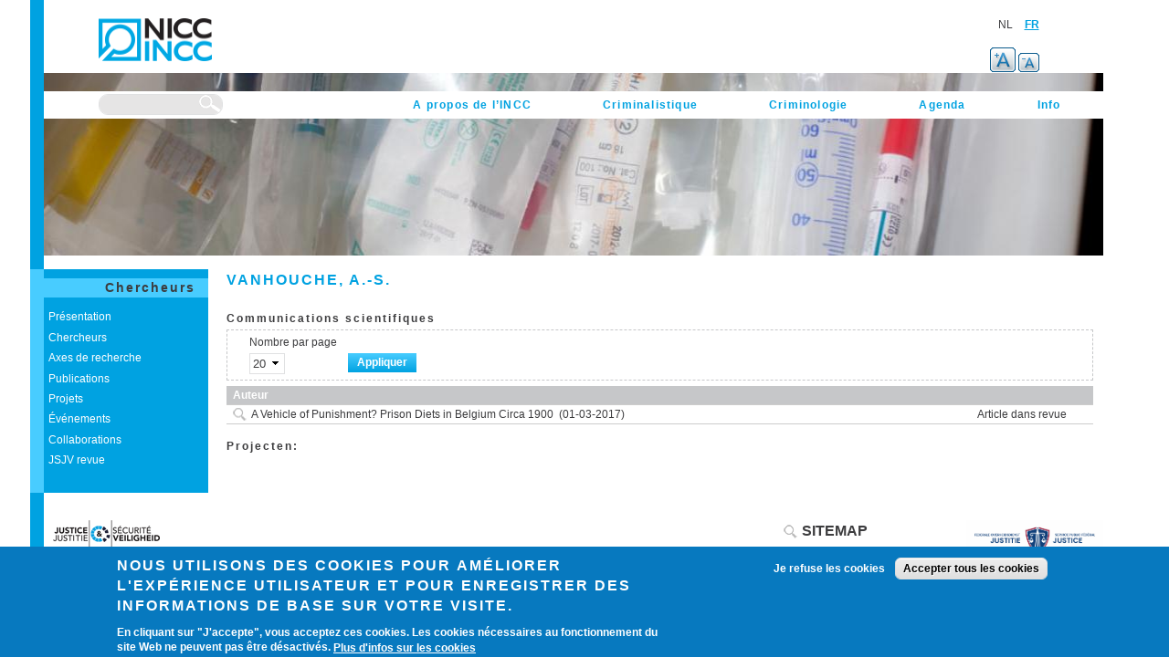

--- FILE ---
content_type: text/html; charset=utf-8
request_url: https://incc.fgov.be/vanhouche-a-s
body_size: 12458
content:
	<!DOCTYPE html>
<html lang="fr" dir="ltr">
<head>
  <meta http-equiv="Content-Type" content="text/html; charset=utf-8" />
<link rel="shortcut icon" href="//nicc.fgov.be/upload/favicon_0.png" type="image/png" />
<meta name="keywords" content="DNA, csi" />
<meta name="generator" content="Prosite (www.prosite.be)" />
<link rel="image_src" href="//nicc.fgov.be/upload/images/webgraphics/Logo_NICC-kleur.png" />
<meta name="rights" content="Design by Nelson Group, Developed by Prosite" />
<link rel="canonical" href="//incc.fgov.be/vanhouche-a-s" />
<link rel="shortlink" href="//incc.fgov.be/node/2520" />
<meta property="og:site_name" content="INCC" />
<meta property="og:type" content="article" />
<meta property="og:url" content="https://incc.fgov.be/vanhouche-a-s" />
<meta property="og:title" content="VANHOUCHE, A.-S." />
<meta property="og:image" content="http://nicc.fgov.be/upload/images/niccfrontpage.png" />
<meta property="og:country_name" content="Belgium" />
  <title>VANHOUCHE, A.-S. | INCC</title>  
  <style type="text/css" media="all">
@import url("//nicc.fgov.be/modules/system/system.base.css?szt3oe");
@import url("//nicc.fgov.be/modules/system/system.menus.css?szt3oe");
@import url("//nicc.fgov.be/modules/system/system.messages.css?szt3oe");
@import url("//nicc.fgov.be/modules/system/system.theme.css?szt3oe");
</style>
<style type="text/css" media="all">
@import url("//nicc.fgov.be/sites/all/modules/views_slideshow/views_slideshow.css?szt3oe");
</style>
<style type="text/css" media="all">
@import url("//nicc.fgov.be/modules/book/book.css?szt3oe");
@import url("//nicc.fgov.be/sites/all/modules/calendar/css/calendar_multiday.css?szt3oe");
@import url("//nicc.fgov.be/sites/all/modules/colorbox_node/colorbox_node.css?szt3oe");
@import url("//nicc.fgov.be/modules/field/theme/field.css?szt3oe");
@import url("//nicc.fgov.be/sites/all/modules/footer_sitemap/footer_sitemap.css?szt3oe");
@import url("//nicc.fgov.be/modules/node/node.css?szt3oe");
@import url("//nicc.fgov.be/modules/search/search.css?szt3oe");
@import url("//nicc.fgov.be/modules/user/user.css?szt3oe");
@import url("//nicc.fgov.be/sites/all/modules/views/css/views.css?szt3oe");
@import url("//nicc.fgov.be/sites/all/modules/ckeditor/css/ckeditor.css?szt3oe");
</style>
<style type="text/css" media="all">
@import url("//nicc.fgov.be/sites/all/modules/colorbox/styles/plain/colorbox_style.css?szt3oe");
@import url("//nicc.fgov.be/sites/all/modules/ctools/css/ctools.css?szt3oe");
@import url("//nicc.fgov.be/sites/all/modules/panels/css/panels.css?szt3oe");
</style>
<link type="text/css" rel="stylesheet" href="//nicc.fgov.be/sites/all/modules/popup/popup.css?szt3oe" media="all" />
<style type="text/css" media="all">
@import url("//nicc.fgov.be/sites/all/modules/tagclouds/tagclouds.css?szt3oe");
</style>
<style type="text/css" media="screen">
<!--/*--><![CDATA[/*><!--*/
p.view-content{font-size:100%  !important;}p.textsize-40{font-size:40% !important;}p.textsize-60{font-size:60% !important;}p.textsize-80{font-size:80% !important;}p.textsize-100{font-size:100% !important;}p.textsize-120{font-size:120% !important;}p.textsize-140{font-size:140% !important;}p.textsize-160{font-size:160% !important;}p.textsize-180{font-size:180% !important;}p.textsize-200{font-size:200% !important;}p.textsize-220{font-size:220% !important;}p.textsize-240{font-size:240% !important;}p.textsize-260{font-size:260% !important;}p.textsize-280{font-size:280% !important;}p.textsize-300{font-size:300% !important;}

/*]]>*/-->
</style>
<style type="text/css" media="all">
@import url("//nicc.fgov.be/sites/all/modules/textsize/textsize.css?szt3oe");
@import url("//nicc.fgov.be/sites/all/modules/taxonomy_access/taxonomy_access.css?szt3oe");
@import url("//nicc.fgov.be/sites/all/modules/book_made_simple/book_made_simple.css?szt3oe");
@import url("//nicc.fgov.be/sites/all/modules/panels/plugins/layouts/twocol_stacked/twocol_stacked.css?szt3oe");
@import url("//nicc.fgov.be/sites/all/modules/print/print_ui/css/print_ui.theme.css?szt3oe");
@import url("//nicc.fgov.be/modules/locale/locale.css?szt3oe");
@import url("//nicc.fgov.be/sites/all/modules/text_resize/text_resize.css?szt3oe");
@import url("//nicc.fgov.be/sites/all/modules/views_slideshow/contrib/views_slideshow_cycle/views_slideshow_cycle.css?szt3oe");
@import url("//nicc.fgov.be/sites/all/modules/eu_cookie_compliance/css/eu_cookie_compliance.css?szt3oe");
@import url("//nicc.fgov.be/sites/all/modules/improved_multi_select/improved_multi_select.css?szt3oe");
</style>
<link type="text/css" rel="stylesheet" href="//nicc.fgov.be/sites/all/modules/popup/styles/black/popup-element.css?szt3oe" media="screen, projection" />
<style type="text/css" media="all">
@import url("//nicc.fgov.be/sites/all/libraries/superfish/css/superfish.css?szt3oe");
@import url("//nicc.fgov.be/upload/ctools/css/8695a9d3e23511e74e4cde79b7ae1666.css?szt3oe");
</style>
<style type="text/css" media="all">
@import url("//nicc.fgov.be/sites/all/themes/omega/alpha/css/alpha-reset.css?szt3oe");
@import url("//nicc.fgov.be/sites/all/themes/omega/alpha/css/alpha-mobile.css?szt3oe");
@import url("//nicc.fgov.be/sites/all/themes/omega/alpha/css/alpha-alpha.css?szt3oe");
@import url("//nicc.fgov.be/sites/all/themes/omega/omega/css/formalize.css?szt3oe");
@import url("//nicc.fgov.be/sites/all/themes/omega/omega/css/omega-text.css?szt3oe");
@import url("//nicc.fgov.be/sites/all/themes/omega/omega/css/omega-branding.css?szt3oe");
@import url("//nicc.fgov.be/sites/all/themes/omega/omega/css/omega-menu.css?szt3oe");
@import url("//nicc.fgov.be/sites/all/themes/omega/omega/css/omega-forms.css?szt3oe");
@import url("//nicc.fgov.be/sites/all/themes/omega/omega/css/omega-visuals.css?szt3oe");
@import url("//nicc.fgov.be/upload/less/cZ-a8nZJitoJNSyPx9XmtilHRj4fXtP8QYtGxev-qgI/sites/all/themes/nicc_2013_design/css/global.XcVzbo5GbrB4v7QVES377fts6uudS0o0YbaMpBamvPg.css?szt3oe");
</style>
<style type="text/css" media="print">
@import url("//nicc.fgov.be/sites/all/themes/nicc_2013_design/css/print.css?szt3oe");
</style>

<!--[if (lt IE 9)&(!IEMobile)]>
<style type="text/css" media="all">
@import url("//nicc.fgov.be/sites/all/themes/nicc_2013_design/css/nicc-2013-design-alpha-default.css?szt3oe");
@import url("//nicc.fgov.be/sites/all/themes/nicc_2013_design/css/nicc-2013-design-alpha-default-wide.css?szt3oe");
@import url("//nicc.fgov.be/sites/all/themes/omega/alpha/css/grid/alpha_default/wide/alpha-default-wide-12.css?szt3oe");
</style>
<![endif]-->

<!--[if gte IE 9]><!-->
<style type="text/css" media="all and (min-width: 300px) and (min-device-width: 300px), (max-device-width: 800px) and (min-width: 740px) and (orientation:landscape)">
@import url("//nicc.fgov.be/sites/all/themes/nicc_2013_design/css/nicc-2013-design-alpha-default.css?szt3oe");
@import url("//nicc.fgov.be/sites/all/themes/nicc_2013_design/css/nicc-2013-design-alpha-default-narrow.css?szt3oe");
@import url("//nicc.fgov.be/sites/all/themes/omega/alpha/css/grid/alpha_default/narrow/alpha-default-narrow-12.css?szt3oe");
</style>
<!--<![endif]-->

<!--[if gte IE 9]><!-->
<style type="text/css" media="all and (min-width: 980px) and (min-device-width: 980px), all and (max-device-width: 1024px) and (min-width: 1024px) and (orientation:landscape)">
@import url("//nicc.fgov.be/sites/all/themes/nicc_2013_design/css/nicc-2013-design-alpha-default.css?szt3oe");
@import url("//nicc.fgov.be/sites/all/themes/nicc_2013_design/css/nicc-2013-design-alpha-default-normal.css?szt3oe");
@import url("//nicc.fgov.be/sites/all/themes/omega/alpha/css/grid/alpha_default/normal/alpha-default-normal-12.css?szt3oe");
</style>
<!--<![endif]-->

<!--[if gte IE 9]><!-->
<style type="text/css" media="all and (min-width: 1220px)">
@import url("//nicc.fgov.be/sites/all/themes/nicc_2013_design/css/nicc-2013-design-alpha-default.css?szt3oe");
@import url("//nicc.fgov.be/sites/all/themes/nicc_2013_design/css/nicc-2013-design-alpha-default-wide.css?szt3oe");
@import url("//nicc.fgov.be/sites/all/themes/omega/alpha/css/grid/alpha_default/wide/alpha-default-wide-12.css?szt3oe");
</style>
<!--<![endif]-->
  <script type="text/javascript" src="//nicc.fgov.be/sites/all/modules/jquery_update/replace/jquery/1.8/jquery.min.js?v=1.8.3"></script>
<script type="text/javascript" src="//nicc.fgov.be/misc/jquery-extend-3.4.0.js?v=1.8.3"></script>
<script type="text/javascript" src="//nicc.fgov.be/misc/jquery-html-prefilter-3.5.0-backport.js?v=1.8.3"></script>
<script type="text/javascript" src="//nicc.fgov.be/misc/jquery.once.js?v=1.2"></script>
<script type="text/javascript" src="//nicc.fgov.be/misc/drupal.js?szt3oe"></script>
<script type="text/javascript" src="//nicc.fgov.be/sites/all/modules/eu_cookie_compliance/js/jquery.cookie-1.4.1.min.js?v=1.4.1"></script>
<script type="text/javascript" src="//nicc.fgov.be/sites/all/modules/views_slideshow/js/views_slideshow.js?v=1.0"></script>
<script type="text/javascript" src="//nicc.fgov.be/misc/ajax.js?v=7.84"></script>
<script type="text/javascript" src="//nicc.fgov.be/sites/all/modules/jquery_update/js/jquery_update.js?v=0.0.1"></script>
<script type="text/javascript" src="//nicc.fgov.be/sites/all/modules/fancy_file_delete/js/fancyfiledelete.js?szt3oe"></script>
<script type="text/javascript" src="//nicc.fgov.be/upload/languages/fr_rmAQDd6OQ2ytNytdEz1dB0vvuOT9B3WN44HNXBQqeak.js?szt3oe"></script>
<script type="text/javascript" src="//nicc.fgov.be/sites/all/libraries/colorbox/jquery.colorbox-min.js?szt3oe"></script>
<script type="text/javascript" src="//nicc.fgov.be/sites/all/modules/colorbox/js/colorbox.js?szt3oe"></script>
<script type="text/javascript" src="//nicc.fgov.be/sites/all/modules/colorbox/styles/plain/colorbox_style.js?szt3oe"></script>
<script type="text/javascript" src="//nicc.fgov.be/sites/all/modules/colorbox/js/colorbox_load.js?szt3oe"></script>
<script type="text/javascript" src="//nicc.fgov.be/upload/jstimer/timer.js?szt3oe"></script>
<script type="text/javascript" src="//nicc.fgov.be/sites/all/modules/popup/popup.js?szt3oe"></script>
<script type="text/javascript">
<!--//--><![CDATA[//><!--
  var textsizeCookieExpires = 365;
  var textsizeCookieDomain = "/";
  var textsizeElement = "p";
  var textsizeElementClass = ".view-content";
  var textsizeIncrement = 20;
  var textsizeNormal = 100;
  var textsizeMinimum = 40;
  var textsizeMaximum = 300;
  var textsizeIncrementDisplay = 20;
  var textsizeNormalDisplay = 100;
  var textsizeDisplay = 1;
  var textsizeMinT = "<abbr title=\"Minimum\" class=\"textsize\">Min.</abbr> ";
  var textsizeMaxT = "<abbr title=\"Maximum\" class=\"textsize\">Max.</abbr> ";
  var textsizeCurrentText = "Taille courante";
  var textsizeReset = 1;
//--><!]]>
</script>
<script type="text/javascript" src="//nicc.fgov.be/sites/all/modules/textsize/jquery.textsize.js?szt3oe"></script>
<script type="text/javascript" src="//nicc.fgov.be/misc/jquery.cookie.js?szt3oe"></script>
<script type="text/javascript">
<!--//--><![CDATA[//><!--
var text_resize_scope = "region-content";
          var text_resize_minimum = "10";
          var text_resize_maximum = "25";
          var text_resize_line_height_allow = 1;
          var text_resize_line_height_min = "16";
          var text_resize_line_height_max = "36";
//--><!]]>
</script>
<script type="text/javascript" src="//nicc.fgov.be/sites/all/modules/text_resize/text_resize.js?szt3oe"></script>
<script type="text/javascript" src="//nicc.fgov.be/sites/all/libraries/jquery.cycle/jquery.cycle.all.js?szt3oe"></script>
<script type="text/javascript" src="//nicc.fgov.be/sites/all/modules/views_slideshow/contrib/views_slideshow_cycle/js/views_slideshow_cycle.js?szt3oe"></script>
<script type="text/javascript" src="//nicc.fgov.be/sites/all/modules/improved_multi_select/improved_multi_select.js?szt3oe"></script>
<script type="text/javascript" src="//nicc.fgov.be/misc/progress.js?v=7.84"></script>
<script type="text/javascript" src="//nicc.fgov.be/sites/all/modules/colorbox_node/colorbox_node.js?szt3oe"></script>
<script type="text/javascript" src="//nicc.fgov.be/sites/all/libraries/superfish/superfish.js?szt3oe"></script>
<script type="text/javascript" src="//nicc.fgov.be/sites/all/modules/superfish/superfish.js?szt3oe"></script>
<script type="text/javascript" src="//nicc.fgov.be/sites/all/themes/nicc_2013_design/aanpassingen.js?szt3oe"></script>
<script type="text/javascript" src="//nicc.fgov.be/sites/all/themes/omega/omega/js/jquery.formalize.js?szt3oe"></script>
<script type="text/javascript" src="//nicc.fgov.be/sites/all/themes/omega/omega/js/omega-mediaqueries.js?szt3oe"></script>
<script type="text/javascript" src="//nicc.fgov.be/sites/all/themes/omega/omega/js/omega-equalheights.js?szt3oe"></script>
<script type="text/javascript">
<!--//--><![CDATA[//><!--
jQuery.extend(Drupal.settings, {"basePath":"\/","pathPrefix":"","setHasJsCookie":0,"ajaxPageState":{"theme":"nicc_2013_design","theme_token":"Sy6MApzITF9v5bkn3L2sKi0QuUUlSpBLYa-WEcJaccs","jquery_version":"1.8","js":{"0":1,"sites\/all\/modules\/eu_cookie_compliance\/js\/eu_cookie_compliance.js":1,"sites\/all\/modules\/jquery_update\/replace\/jquery\/1.8\/jquery.min.js":1,"misc\/jquery-extend-3.4.0.js":1,"misc\/jquery-html-prefilter-3.5.0-backport.js":1,"misc\/jquery.once.js":1,"misc\/drupal.js":1,"sites\/all\/modules\/eu_cookie_compliance\/js\/jquery.cookie-1.4.1.min.js":1,"sites\/all\/modules\/views_slideshow\/js\/views_slideshow.js":1,"misc\/ajax.js":1,"sites\/all\/modules\/jquery_update\/js\/jquery_update.js":1,"sites\/all\/modules\/fancy_file_delete\/js\/fancyfiledelete.js":1,"public:\/\/languages\/fr_rmAQDd6OQ2ytNytdEz1dB0vvuOT9B3WN44HNXBQqeak.js":1,"sites\/all\/libraries\/colorbox\/jquery.colorbox-min.js":1,"sites\/all\/modules\/colorbox\/js\/colorbox.js":1,"sites\/all\/modules\/colorbox\/styles\/plain\/colorbox_style.js":1,"sites\/all\/modules\/colorbox\/js\/colorbox_load.js":1,"public:\/\/jstimer\/timer.js":1,"sites\/all\/modules\/popup\/popup.js":1,"1":1,"sites\/all\/modules\/textsize\/jquery.textsize.js":1,"misc\/jquery.cookie.js":1,"2":1,"sites\/all\/modules\/text_resize\/text_resize.js":1,"sites\/all\/libraries\/jquery.cycle\/jquery.cycle.all.js":1,"sites\/all\/modules\/views_slideshow\/contrib\/views_slideshow_cycle\/js\/views_slideshow_cycle.js":1,"sites\/all\/modules\/improved_multi_select\/improved_multi_select.js":1,"misc\/progress.js":1,"sites\/all\/modules\/colorbox_node\/colorbox_node.js":1,"sites\/all\/libraries\/superfish\/superfish.js":1,"sites\/all\/modules\/superfish\/superfish.js":1,"sites\/all\/themes\/nicc_2013_design\/aanpassingen.js":1,"sites\/all\/themes\/omega\/omega\/js\/jquery.formalize.js":1,"sites\/all\/themes\/omega\/omega\/js\/omega-mediaqueries.js":1,"sites\/all\/themes\/omega\/omega\/js\/omega-equalheights.js":1},"css":{"modules\/system\/system.base.css":1,"modules\/system\/system.menus.css":1,"modules\/system\/system.messages.css":1,"modules\/system\/system.theme.css":1,"sites\/all\/modules\/views_slideshow\/views_slideshow.css":1,"modules\/book\/book.css":1,"sites\/all\/modules\/calendar\/css\/calendar_multiday.css":1,"sites\/all\/modules\/colorbox_node\/colorbox_node.css":1,"modules\/field\/theme\/field.css":1,"sites\/all\/modules\/footer_sitemap\/footer_sitemap.css":1,"modules\/node\/node.css":1,"modules\/search\/search.css":1,"modules\/user\/user.css":1,"sites\/all\/modules\/views\/css\/views.css":1,"sites\/all\/modules\/ckeditor\/css\/ckeditor.css":1,"sites\/all\/modules\/colorbox\/styles\/plain\/colorbox_style.css":1,"sites\/all\/modules\/ctools\/css\/ctools.css":1,"sites\/all\/modules\/panels\/css\/panels.css":1,"sites\/all\/modules\/popup\/popup.css":1,"sites\/all\/modules\/tagclouds\/tagclouds.css":1,"0":1,"sites\/all\/modules\/textsize\/textsize.css":1,"sites\/all\/modules\/taxonomy_access\/taxonomy_access.css":1,"sites\/all\/modules\/book_made_simple\/book_made_simple.css":1,"sites\/all\/modules\/panels\/plugins\/layouts\/twocol_stacked\/twocol_stacked.css":1,"sites\/all\/modules\/print\/print_ui\/css\/print_ui.theme.css":1,"modules\/locale\/locale.css":1,"sites\/all\/modules\/text_resize\/text_resize.css":1,"sites\/all\/modules\/views_slideshow\/contrib\/views_slideshow_cycle\/views_slideshow_cycle.css":1,"sites\/all\/modules\/eu_cookie_compliance\/css\/eu_cookie_compliance.css":1,"sites\/all\/modules\/improved_multi_select\/improved_multi_select.css":1,"sites\/all\/modules\/popup\/styles\/black\/popup-element.css":1,"sites\/all\/libraries\/superfish\/css\/superfish.css":1,"public:\/\/ctools\/css\/8695a9d3e23511e74e4cde79b7ae1666.css":1,"sites\/all\/themes\/omega\/alpha\/css\/alpha-reset.css":1,"sites\/all\/themes\/omega\/alpha\/css\/alpha-mobile.css":1,"sites\/all\/themes\/omega\/alpha\/css\/alpha-alpha.css":1,"sites\/all\/themes\/omega\/omega\/css\/formalize.css":1,"sites\/all\/themes\/omega\/omega\/css\/omega-text.css":1,"sites\/all\/themes\/omega\/omega\/css\/omega-branding.css":1,"sites\/all\/themes\/omega\/omega\/css\/omega-menu.css":1,"sites\/all\/themes\/omega\/omega\/css\/omega-forms.css":1,"sites\/all\/themes\/omega\/omega\/css\/omega-visuals.css":1,"sites\/all\/themes\/nicc_2013_design\/css\/global.css.less":1,"sites\/all\/themes\/nicc_2013_design\/css\/print.css":1,"ie::wide::sites\/all\/themes\/nicc_2013_design\/css\/nicc-2013-design-alpha-default.css":1,"ie::wide::sites\/all\/themes\/nicc_2013_design\/css\/nicc-2013-design-alpha-default-wide.css":1,"ie::wide::sites\/all\/themes\/omega\/alpha\/css\/grid\/alpha_default\/wide\/alpha-default-wide-12.css":1,"narrow::sites\/all\/themes\/nicc_2013_design\/css\/nicc-2013-design-alpha-default.css":1,"narrow::sites\/all\/themes\/nicc_2013_design\/css\/nicc-2013-design-alpha-default-narrow.css":1,"sites\/all\/themes\/omega\/alpha\/css\/grid\/alpha_default\/narrow\/alpha-default-narrow-12.css":1,"normal::sites\/all\/themes\/nicc_2013_design\/css\/nicc-2013-design-alpha-default.css":1,"normal::sites\/all\/themes\/nicc_2013_design\/css\/nicc-2013-design-alpha-default-normal.css":1,"sites\/all\/themes\/omega\/alpha\/css\/grid\/alpha_default\/normal\/alpha-default-normal-12.css":1,"wide::sites\/all\/themes\/nicc_2013_design\/css\/nicc-2013-design-alpha-default.css":1,"wide::sites\/all\/themes\/nicc_2013_design\/css\/nicc-2013-design-alpha-default-wide.css":1,"sites\/all\/themes\/omega\/alpha\/css\/grid\/alpha_default\/wide\/alpha-default-wide-12.css":1}},"colorbox":{"opacity":"0.85","current":"{current} sur {total}","previous":"\u00ab Pr\u00e9c.","next":"Suivant \u00bb","close":"Fermer","maxWidth":"98%","maxHeight":"98%","fixed":true,"mobiledetect":true,"mobiledevicewidth":"480px","specificPagesDefaultValue":"admin*\nimagebrowser*\nimg_assist*\nimce*\nnode\/add\/*\nnode\/*\/edit\nprint\/*\nprintpdf\/*\nsystem\/ajax\nsystem\/ajax\/*"},"popup":{"effects":{"show":{"default":"this.body.show();","fade":"\n        if (this.opacity){\n          this.body.fadeTo(\u0027medium\u0027,this.opacity);\n        }else{\n          this.body.fadeIn(\u0027medium\u0027);\n        }","slide-down":"this.body.slideDown(\u0027medium\u0027)","slide-down-fade":"\n        this.body.animate(\n          {\n            height:\u0027show\u0027,\n            opacity:(this.opacity ? this.opacity : \u0027show\u0027)\n          }, \u0027medium\u0027\n        );"},"hide":{"default":"this.body.hide();","fade":"this.body.fadeOut(\u0027medium\u0027);","slide-down":"this.body.slideUp(\u0027medium\u0027);","slide-down-fade":"\n        this.body.animate(\n          {\n            height:\u0027hide\u0027,\n            opacity:\u0027hide\u0027\n          }, \u0027medium\u0027\n        );"}},"linger":250,"delay":0},"urlIsAjaxTrusted":{"https:\/\/incc.fgov.be\/node\/2520\/2520":true,"\/vanhouche-a-s":true},"viewsSlideshow":{"header_slidehow-block_1_1":{"methods":{"goToSlide":["viewsSlideshowPager","viewsSlideshowSlideCounter","viewsSlideshowCycle"],"nextSlide":["viewsSlideshowPager","viewsSlideshowSlideCounter","viewsSlideshowCycle"],"pause":["viewsSlideshowControls","viewsSlideshowCycle"],"play":["viewsSlideshowControls","viewsSlideshowCycle"],"previousSlide":["viewsSlideshowPager","viewsSlideshowSlideCounter","viewsSlideshowCycle"],"transitionBegin":["viewsSlideshowPager","viewsSlideshowSlideCounter"],"transitionEnd":[]},"paused":0}},"viewsSlideshowCycle":{"#views_slideshow_cycle_main_header_slidehow-block_1_1":{"num_divs":14,"id_prefix":"#views_slideshow_cycle_main_","div_prefix":"#views_slideshow_cycle_div_","vss_id":"header_slidehow-block_1_1","effect":"fade","transition_advanced":1,"timeout":10000,"speed":3000,"delay":0,"sync":1,"random":0,"pause":0,"pause_on_click":0,"play_on_hover":0,"action_advanced":0,"start_paused":0,"remember_slide":0,"remember_slide_days":1,"pause_in_middle":0,"pause_when_hidden":0,"pause_when_hidden_type":"full","amount_allowed_visible":"","nowrap":0,"pause_after_slideshow":0,"fixed_height":1,"items_per_slide":1,"wait_for_image_load":1,"wait_for_image_load_timeout":3000,"cleartype":0,"cleartypenobg":0,"advanced_options":"{}"}},"eu_cookie_compliance":{"cookie_policy_version":"1.0.0","popup_enabled":1,"popup_agreed_enabled":0,"popup_hide_agreed":0,"popup_clicking_confirmation":false,"popup_scrolling_confirmation":false,"popup_html_info":"\u003Cdiv class=\u0022eu-cookie-compliance-banner eu-cookie-compliance-banner-info eu-cookie-compliance-banner--opt-out\u0022\u003E\n  \u003Cdiv class=\u0022popup-content info\u0022\u003E\n    \u003Cdiv id=\u0022popup-text\u0022\u003E\n      \u003Ch2\u003ENous utilisons des cookies pour am\u00e9liorer l\u0027exp\u00e9rience utilisateur et pour enregistrer des informations de base sur votre visite.\u003C\/h2\u003E\n\u003Cp\u003EEn cliquant sur \u0022J\u0027accepte\u0022, vous acceptez ces cookies. Les cookies n\u00e9cessaires au fonctionnement du site Web ne peuvent pas \u00eatre d\u00e9sactiv\u00e9s.\u003C\/p\u003E\n              \u003Cbutton type=\u0022button\u0022 class=\u0022find-more-button eu-cookie-compliance-more-button\u0022\u003EPlus d\u0027infos sur les cookies \u003C\/button\u003E\n          \u003C\/div\u003E\n    \n    \u003Cdiv id=\u0022popup-buttons\u0022 class=\u0022\u0022\u003E\n      \u003Cbutton type=\u0022button\u0022 class=\u0022decline-button eu-cookie-compliance-secondary-button\u0022\u003EJe refuse les cookies \u003C\/button\u003E\n              \u003Cbutton type=\u0022button\u0022 class=\u0022agree-button eu-cookie-compliance-default-button\u0022 \u003EAccepter tous les cookies \u003C\/button\u003E\n          \u003C\/div\u003E\n  \u003C\/div\u003E\n\u003C\/div\u003E","use_mobile_message":false,"mobile_popup_html_info":"\u003Cdiv class=\u0022eu-cookie-compliance-banner eu-cookie-compliance-banner-info eu-cookie-compliance-banner--opt-out\u0022\u003E\n  \u003Cdiv class=\u0022popup-content info\u0022\u003E\n    \u003Cdiv id=\u0022popup-text\u0022\u003E\n      \u003Ch2\u003EWe use cookies on this site to enhance your user experience\u003C\/h2\u003E\n\u003Cp\u003EBy tapping the Accept button, you agree to us doing so.\u003C\/p\u003E\n              \u003Cbutton type=\u0022button\u0022 class=\u0022find-more-button eu-cookie-compliance-more-button\u0022\u003EPlus d\u0027infos sur les cookies \u003C\/button\u003E\n          \u003C\/div\u003E\n    \n    \u003Cdiv id=\u0022popup-buttons\u0022 class=\u0022\u0022\u003E\n      \u003Cbutton type=\u0022button\u0022 class=\u0022decline-button eu-cookie-compliance-secondary-button\u0022\u003EJe refuse les cookies \u003C\/button\u003E\n              \u003Cbutton type=\u0022button\u0022 class=\u0022agree-button eu-cookie-compliance-default-button\u0022 \u003EAccepter tous les cookies \u003C\/button\u003E\n          \u003C\/div\u003E\n  \u003C\/div\u003E\n\u003C\/div\u003E\n","mobile_breakpoint":"768","popup_html_agreed":"\u003Cdiv\u003E\n  \u003Cdiv class=\u0022popup-content agreed\u0022\u003E\n    \u003Cdiv id=\u0022popup-text\u0022\u003E\n      \u003Ch2\u003EThank you for accepting cookies\u003C\/h2\u003E\n\u003Cp\u003EYou can now hide this message or find out more about cookies.\u003C\/p\u003E\n    \u003C\/div\u003E\n    \u003Cdiv id=\u0022popup-buttons\u0022\u003E\n      \u003Cbutton type=\u0022button\u0022 class=\u0022hide-popup-button eu-cookie-compliance-hide-button\u0022\u003EHide\u003C\/button\u003E\n              \u003Cbutton type=\u0022button\u0022 class=\u0022find-more-button eu-cookie-compliance-more-button-thank-you\u0022 \u003EMore info\u003C\/button\u003E\n          \u003C\/div\u003E\n  \u003C\/div\u003E\n\u003C\/div\u003E","popup_use_bare_css":false,"popup_height":"auto","popup_width":"100%","popup_delay":1000,"popup_link":"https:\/\/incc.fgov.be\/toegankelijkheidsverklaring-privacyverklaring","popup_link_new_window":1,"popup_position":null,"fixed_top_position":1,"popup_language":"fr","store_consent":true,"better_support_for_screen_readers":0,"reload_page":0,"domain":"","domain_all_sites":0,"popup_eu_only_js":0,"cookie_lifetime":"100","cookie_session":false,"disagree_do_not_show_popup":0,"method":"opt_out","allowed_cookies":"language","withdraw_markup":"\u003Cbutton type=\u0022button\u0022 class=\u0022eu-cookie-withdraw-tab\u0022\u003EPrivacy settings\u003C\/button\u003E\n\u003Cdiv class=\u0022eu-cookie-withdraw-banner\u0022\u003E\n  \u003Cdiv class=\u0022popup-content info\u0022\u003E\n    \u003Cdiv id=\u0022popup-text\u0022\u003E\n      \u003Ch2\u003ENous utilisons des cookies pour am\u00e9liorer l\u0027exp\u00e9rience utilisateur et pour enregistrer des informations de base sur votre visite.\u003C\/h2\u003E\n\u003Cp\u003EVous avez donn\u00e9 votre consentement \u00e0 l\u0027utilisation de cookies.\u003C\/p\u003E\n    \u003C\/div\u003E\n    \u003Cdiv id=\u0022popup-buttons\u0022\u003E\n      \u003Cbutton type=\u0022button\u0022 class=\u0022eu-cookie-withdraw-button\u0022\u003ER\u00e9voquer le consentement\u003C\/button\u003E\n    \u003C\/div\u003E\n  \u003C\/div\u003E\n\u003C\/div\u003E\n","withdraw_enabled":1,"withdraw_button_on_info_popup":0,"cookie_categories":["functionele_cookies","tracking_cookies"],"cookie_categories_details":{"functionele_cookies":{"weight":0,"machine_name":"functionele_cookies","label":"Functionele cookies","description":"noodzakelijk voor de werking van de website","checkbox_default_state":"required"},"tracking_cookies":{"weight":0,"machine_name":"tracking_cookies","label":"Tracking cookies","description":"Deze cookies worden gebruikt om te analyseren welke pagina\u0027s het meest bekeken worden en via welke weg u op deze pagina\u0027s terecht komt. Op deze manier kunnen wij de toegankelijkheid van de website verbeteren. Er worden geen persoonlijke gegevens bewaard.","checkbox_default_state":"checked"}},"enable_save_preferences_button":1,"cookie_name":"agreed-with-cookies","cookie_value_disagreed":"0","cookie_value_agreed_show_thank_you":"1","cookie_value_agreed":"2","containing_element":"body","automatic_cookies_removal":1},"improved_multi_select":{"selectors":["select[multiple]"],"isblacklist":1,"filtertype":"partial","orderable":false,"groupresetfilter":false,"buttontext_add":"\u003E","buttontext_addall":"\u00bb","buttontext_del":"\u003C","buttontext_delall":"\u00ab","buttontext_moveup":"Move up","buttontext_movedown":"Move down"},"superfish":{"1":{"id":"1","sf":{"animation":{"opacity":"show","height":"show"},"speed":"\u0027fast\u0027","autoArrows":false,"dropShadows":true,"disableHI":false},"plugins":{"supposition":false,"bgiframe":false}}},"colorbox_node":{"width":"600px","height":"600px"},"omega":{"layouts":{"primary":"wide","order":["narrow","normal","wide"],"queries":{"narrow":"all and (min-width: 300px) and (min-device-width: 300px), (max-device-width: 800px) and (min-width: 740px) and (orientation:landscape)","normal":"all and (min-width: 980px) and (min-device-width: 980px), all and (max-device-width: 1024px) and (min-width: 1024px) and (orientation:landscape)","wide":"all and (min-width: 1220px)"}}}});
//--><!]]>
</script>
</head>
<body class="html not-front not-logged-in page-node page-node- page-node-2520 node-type-crimino-persoon i18n-fr context-vanhouche-a-s">
  <div id="skip-link">
    <a href="#main-content" class="element-invisible element-focusable">Aller au contenu principal</a>
  </div>
    <div class="page clearfix" id="page">
    
      <section id="section-content" class="section section-content">
    
  <div id="zone-branding" class="zone zone-branding clearfix container-12">
    <div class="grid-8 region region-branding" id="region-branding">
  <div class="region-inner region-branding-inner">
        <div class="block block-block logo block-10 block-block-10 odd block-without-title" id="block-block-10">
  <div class="block-inner clearfix">
                
    <div class="content clearfix">
      <a href="http://incc.fgov.be/"><img alt="" src="/upload/images/webgraphics/Logo_NICC-kleur.png" style="width: 124px; height: 47px;"></a>    </div>
  </div>
</div>  </div>
</div><div class="grid-3 region region-taalkeuze" id="region-taalkeuze">
  <div class="region-inner region-taalkeuze-inner">
    <div class="block block-locale block-language block-locale-language odd block-without-title" id="block-locale-language">
  <div class="block-inner clearfix">
                
    <div class="content clearfix">
      <ul class="language-switcher-locale-url"><li class="nl first"><a href="https://nicc.fgov.be/vanhouche-a-s" class="language-link" xml:lang="nl" title="VANHOUCHE, A.-S.">NL</a></li>
<li class="fr last active"><a href="https://incc.fgov.be/vanhouche-a-s" class="language-link active" xml:lang="fr" title="VANHOUCHE, A.-S.">FR</a></li>
</ul>    </div>
  </div>
</div><div class="block block-text-resize block-0 block-text-resize-0 even block-without-title" id="block-text-resize-0">
  <div class="block-inner clearfix">
                
    <div class="content clearfix">
      <a href="javascript:;" class="changer" id="text_resize_decrease"><sup>-</sup>A</a> <a href="javascript:;" class="changer" id="text_resize_increase"><sup>+</sup>A</a><div id="text_resize_clear"></div>    </div>
  </div>
</div>  </div>
</div>  </div>
  
  <div id="zone-header" class="zone zone-header clearfix interne-pagina container-12">
    <div class="grid-12 region region-header-slideshow" id="region-header-slideshow">
  <div class="region-inner region-header-slideshow-inner">
    <div class="block block-views slideshow-top block-header-slidehow-block-1 block-views-header-slidehow-block-1 odd block-without-title" id="block-views-header-slidehow-block-1">
  <div class="block-inner clearfix">
                
    <div class="content clearfix">
      <div class="view view-header-slidehow view-id-header_slidehow view-display-id-block_1 slider view-dom-id-5bf26ad09d7fae03728a2c5c0f62affa">
        
  
  
      <div class="view-content">
      
  <div class="skin-default">
    
    <div id="views_slideshow_cycle_main_header_slidehow-block_1_1" class="views_slideshow_cycle_main views_slideshow_main"><div id="views_slideshow_cycle_teaser_section_header_slidehow-block_1_1" class="views-slideshow-cycle-main-frame views_slideshow_cycle_teaser_section">
  <div id="views_slideshow_cycle_div_header_slidehow-block_1_1_0" class="views-slideshow-cycle-main-frame-row views_slideshow_cycle_slide views_slideshow_slide views-row-1 views-row-first views-row-odd" >
  <div class="views-slideshow-cycle-main-frame-row-item views-row views-row-0 views-row-odd views-row-first">
    
  <div class="views-field views-field-field-foto">        <div class="field-content"><img src="https://nicc.fgov.be/upload/styles/header_image_interne_pagina_s/public/header_images/_mg_0213.jpg?itok=P0aJuECS" width="1180" height="200" alt="" /></div>  </div></div>
</div>
<div id="views_slideshow_cycle_div_header_slidehow-block_1_1_1" class="views-slideshow-cycle-main-frame-row views_slideshow_cycle_slide views_slideshow_slide views-row-2 views_slideshow_cycle_hidden views-row-even" >
  <div class="views-slideshow-cycle-main-frame-row-item views-row views-row-0 views-row-odd">
    
  <div class="views-field views-field-field-foto">        <div class="field-content"><img src="https://nicc.fgov.be/upload/styles/header_image_interne_pagina_s/public/header_images/bannerslider-1.png?itok=JPr2m8f8" width="1180" height="200" alt="" /></div>  </div></div>
</div>
<div id="views_slideshow_cycle_div_header_slidehow-block_1_1_2" class="views-slideshow-cycle-main-frame-row views_slideshow_cycle_slide views_slideshow_slide views-row-3 views_slideshow_cycle_hidden views-row-odd" >
  <div class="views-slideshow-cycle-main-frame-row-item views-row views-row-0 views-row-odd">
    
  <div class="views-field views-field-field-foto">        <div class="field-content"><img src="https://nicc.fgov.be/upload/styles/header_image_interne_pagina_s/public/hoofdpagina-afdelingen/_MG_1436_0.jpg?itok=GJZl8BwG" width="1180" height="200" alt="" /></div>  </div></div>
</div>
<div id="views_slideshow_cycle_div_header_slidehow-block_1_1_3" class="views-slideshow-cycle-main-frame-row views_slideshow_cycle_slide views_slideshow_slide views-row-4 views_slideshow_cycle_hidden views-row-even" >
  <div class="views-slideshow-cycle-main-frame-row-item views-row views-row-0 views-row-odd">
    
  <div class="views-field views-field-field-foto">        <div class="field-content"><img src="https://nicc.fgov.be/upload/styles/header_image_interne_pagina_s/public/header_images/_mg_0477.jpg?itok=5TXa7f5f" width="1180" height="200" alt="" /></div>  </div></div>
</div>
<div id="views_slideshow_cycle_div_header_slidehow-block_1_1_4" class="views-slideshow-cycle-main-frame-row views_slideshow_cycle_slide views_slideshow_slide views-row-5 views_slideshow_cycle_hidden views-row-odd" >
  <div class="views-slideshow-cycle-main-frame-row-item views-row views-row-0 views-row-odd">
    
  <div class="views-field views-field-field-foto">        <div class="field-content"><img src="https://nicc.fgov.be/upload/styles/header_image_interne_pagina_s/public/header_images/_mg_0762.jpg?itok=sbDgbJT6" width="1180" height="200" alt="" /></div>  </div></div>
</div>
<div id="views_slideshow_cycle_div_header_slidehow-block_1_1_5" class="views-slideshow-cycle-main-frame-row views_slideshow_cycle_slide views_slideshow_slide views-row-6 views_slideshow_cycle_hidden views-row-even" >
  <div class="views-slideshow-cycle-main-frame-row-item views-row views-row-0 views-row-odd">
    
  <div class="views-field views-field-field-foto">        <div class="field-content"><img src="https://nicc.fgov.be/upload/styles/header_image_interne_pagina_s/public/header_images/lady_justice_4.jpg?itok=m9PvbCqG" width="1180" height="200" alt="" /></div>  </div></div>
</div>
<div id="views_slideshow_cycle_div_header_slidehow-block_1_1_6" class="views-slideshow-cycle-main-frame-row views_slideshow_cycle_slide views_slideshow_slide views-row-7 views_slideshow_cycle_hidden views-row-odd" >
  <div class="views-slideshow-cycle-main-frame-row-item views-row views-row-0 views-row-odd">
    
  <div class="views-field views-field-field-foto">        <div class="field-content"><img src="https://nicc.fgov.be/upload/styles/header_image_interne_pagina_s/public/header_images/_mg_5754.jpg?itok=ooCnZnli" width="1180" height="200" alt="" /></div>  </div></div>
</div>
<div id="views_slideshow_cycle_div_header_slidehow-block_1_1_7" class="views-slideshow-cycle-main-frame-row views_slideshow_cycle_slide views_slideshow_slide views-row-8 views_slideshow_cycle_hidden views-row-even" >
  <div class="views-slideshow-cycle-main-frame-row-item views-row views-row-0 views-row-odd">
    
  <div class="views-field views-field-field-foto">        <div class="field-content"><img src="https://nicc.fgov.be/upload/styles/header_image_interne_pagina_s/public/header_images/_mg_3041.jpg?itok=__191fk0" width="1180" height="200" alt="" /></div>  </div></div>
</div>
<div id="views_slideshow_cycle_div_header_slidehow-block_1_1_8" class="views-slideshow-cycle-main-frame-row views_slideshow_cycle_slide views_slideshow_slide views-row-9 views_slideshow_cycle_hidden views-row-odd" >
  <div class="views-slideshow-cycle-main-frame-row-item views-row views-row-0 views-row-odd">
    
  <div class="views-field views-field-field-foto">        <div class="field-content"><img src="https://nicc.fgov.be/upload/styles/header_image_interne_pagina_s/public/header_images/lr_isa7196.jpg?itok=p6ZR5huC" width="1180" height="200" alt="" /></div>  </div></div>
</div>
<div id="views_slideshow_cycle_div_header_slidehow-block_1_1_9" class="views-slideshow-cycle-main-frame-row views_slideshow_cycle_slide views_slideshow_slide views-row-10 views_slideshow_cycle_hidden views-row-even" >
  <div class="views-slideshow-cycle-main-frame-row-item views-row views-row-0 views-row-odd">
    
  <div class="views-field views-field-field-foto">        <div class="field-content"><img src="https://nicc.fgov.be/upload/styles/header_image_interne_pagina_s/public/header_images/673264_85522744.jpg?itok=07Vgkx9c" width="1180" height="200" alt="" /></div>  </div></div>
</div>
<div id="views_slideshow_cycle_div_header_slidehow-block_1_1_10" class="views-slideshow-cycle-main-frame-row views_slideshow_cycle_slide views_slideshow_slide views-row-11 views_slideshow_cycle_hidden views-row-odd" >
  <div class="views-slideshow-cycle-main-frame-row-item views-row views-row-0 views-row-odd">
    
  <div class="views-field views-field-field-foto">        <div class="field-content"><img src="https://nicc.fgov.be/upload/styles/header_image_interne_pagina_s/public/header_images/_mg_0104.jpg?itok=sC-dX7JS" width="1180" height="200" alt="" /></div>  </div></div>
</div>
<div id="views_slideshow_cycle_div_header_slidehow-block_1_1_11" class="views-slideshow-cycle-main-frame-row views_slideshow_cycle_slide views_slideshow_slide views-row-12 views_slideshow_cycle_hidden views-row-even" >
  <div class="views-slideshow-cycle-main-frame-row-item views-row views-row-0 views-row-odd">
    
  <div class="views-field views-field-field-foto">        <div class="field-content"><img src="https://nicc.fgov.be/upload/styles/header_image_interne_pagina_s/public/header_images/_mg_9583.jpg?itok=mT4A76eX" width="1180" height="200" alt="" /></div>  </div></div>
</div>
<div id="views_slideshow_cycle_div_header_slidehow-block_1_1_12" class="views-slideshow-cycle-main-frame-row views_slideshow_cycle_slide views_slideshow_slide views-row-13 views_slideshow_cycle_hidden views-row-odd" >
  <div class="views-slideshow-cycle-main-frame-row-item views-row views-row-0 views-row-odd">
    
  <div class="views-field views-field-field-foto">        <div class="field-content"><img src="https://nicc.fgov.be/upload/styles/header_image_interne_pagina_s/public/header_images/bannerslider-2.png?itok=uZdq7ZKT" width="1180" height="200" alt="" /></div>  </div></div>
</div>
<div id="views_slideshow_cycle_div_header_slidehow-block_1_1_13" class="views-slideshow-cycle-main-frame-row views_slideshow_cycle_slide views_slideshow_slide views-row-14 views_slideshow_cycle_hidden views-row-last views-row-even" >
  <div class="views-slideshow-cycle-main-frame-row-item views-row views-row-0 views-row-odd">
    
  <div class="views-field views-field-field-foto">        <div class="field-content"><img src="https://nicc.fgov.be/upload/styles/header_image_interne_pagina_s/public/header_images/fotolia_7309959_subscription_xl.jpg?itok=AtZI6ez8" width="1180" height="200" alt="" /></div>  </div></div>
</div>
</div>
</div>
      </div>
    </div>
  
  
  
  
  
  
</div>    </div>
  </div>
</div>  </div>
</div><div class="grid-2 region region-search" id="region-search">
  <div class="region-inner region-search-inner">
    <div class="block block-search block-form block-search-form odd block-without-title" id="block-search-form">
  <div class="block-inner clearfix">
                
    <div class="content clearfix">
      <form action="/vanhouche-a-s" method="post" id="search-block-form" accept-charset="UTF-8"><div><div class="container-inline">
      <h2 class="element-invisible">Formulaire de recherche</h2>
    <div class="form-item form-type-textfield form-item-search-block-form">
  <label class="element-invisible" for="edit-search-block-form--2">Rechercher </label>
 <input title="Saisir les termes à rechercher." type="text" id="edit-search-block-form--2" name="search_block_form" value="" size="15" maxlength="128" class="form-text" />
</div>
<div class="form-actions form-wrapper" id="edit-actions"><input type="submit" id="edit-submit" name="op" value="Rechercher" class="form-submit" /></div><input type="hidden" name="form_build_id" value="form-_FWW3iqy2gM46kux5kzYvJn5gXVSN3pJ2czfbvbkerU" />
<input type="hidden" name="form_id" value="search_block_form" />
</div>
</div></form>    </div>
  </div>
</div>  </div>
</div><div class="grid-8 prefix-4 region region-menu" id="region-menu">
  <div class="region-inner region-menu-inner">
        <div class="block block-superfish block-1 block-superfish-1 odd block-without-title" id="block-superfish-1">
  <div class="block-inner clearfix">
                
    <div class="content clearfix">
      <ul id="superfish-1" class="menu sf-menu sf-main-menu sf-horizontal sf-style-none"><li id="menu-333-1" class="first odd sf-item-1 sf-depth-1 menuparent"><a href="https://incc.fgov.be/concernant-l-incc" class="sf-depth-1 menuparent">A propos de l’INCC</a><ul><li id="menu-353-1" class="first odd sf-item-1 sf-depth-2 sf-no-children"><a href="https://incc.fgov.be/mission-taches" title="Vision &amp; tâches" class="sf-depth-2">Tâches</a></li><li id="menu-358-1" class="middle even sf-item-2 sf-depth-2 sf-no-children"><a href="https://incc.fgov.be/structure-de-lorganisation" class="sf-depth-2">Organisation</a></li><li id="menu-2725-1" class="middle odd sf-item-3 sf-depth-2 sf-no-children"><a href="https://incc.fgov.be/recherches-developpement" class="sf-depth-2">Recherche</a></li><li id="menu-350-1" class="middle even sf-item-4 sf-depth-2 sf-no-children"><a href="https://incc.fgov.be/qualite-accreditation" title="Qualité &amp; accréditation" class="sf-depth-2">Accréditation</a></li><li id="menu-362-1" class="middle odd sf-item-5 sf-depth-2"><a href="https://incc.fgov.be/travailler-l-incc" title="Travailler à l&#039;INCC" class="sf-depth-2">Personnel</a></li><li id="menu-346-1" class="last even sf-item-6 sf-depth-2 sf-no-children"><a href="https://incc.fgov.be/historique" class="sf-depth-2">Historique</a></li></ul></li><li id="menu-334-1" class="middle even sf-item-2 sf-depth-1 menuparent"><a href="https://incc.fgov.be/criminalistiek" title="" class="sf-depth-1 menuparent">Criminalistique</a><ul><li id="menu-343-1" class="first odd sf-item-1 sf-depth-2"><a href="https://incc.fgov.be/domaines-d-expertises" class="sf-depth-2">Domaines d’expertises</a></li><li id="menu-4093-1" class="middle even sf-item-2 sf-depth-2 sf-no-children"><a href="https://incc.fgov.be/conseil-forensique" class="sf-depth-2">Conseil forensique</a></li><li id="menu-345-1" class="middle odd sf-item-3 sf-depth-2 sf-no-children"><a href="https://incc.fgov.be/banques-nationales-de-donnees-adn" title="Banques de données ADN" class="sf-depth-2">Banques de données ADN</a></li><li id="menu-4094-1" class="middle even sf-item-4 sf-depth-2 sf-no-children"><a href="https://incc.fgov.be/kit" class="sf-depth-2">KIT</a></li><li id="menu-4096-1" class="middle odd sf-item-5 sf-depth-2"><a href="https://incc.fgov.be/publications-criminalistique" title="Publications" class="sf-depth-2">Publications</a></li><li id="menu-4095-1" class="last even sf-item-6 sf-depth-2 sf-no-children"><a href="https://incc.fgov.be/international" class="sf-depth-2">International</a></li></ul></li><li id="menu-332-1" class="middle odd sf-item-3 sf-depth-1 menuparent"><a href="https://incc.fgov.be/criminologie" title="" class="sf-depth-1 menuparent">Criminologie</a><ul><li id="menu-361-1" class="first odd sf-item-1 sf-depth-2 sf-no-children"><a href="https://incc.fgov.be/presentation" class="sf-depth-2">Présentation</a></li><li id="menu-469-1" class="middle even sf-item-2 sf-depth-2 sf-no-children"><a href="https://incc.fgov.be/la-direction-operationnelle" title="Chercheurs" class="sf-depth-2">Chercheurs</a></li><li id="menu-3730-1" class="middle odd sf-item-3 sf-depth-2 sf-no-children"><a href="https://incc.fgov.be/criminologie/onderzoekslijnen" title="" class="sf-depth-2">Axes de recherche</a></li><li id="menu-2579-1" class="middle even sf-item-4 sf-depth-2"><a href="https://incc.fgov.be/criminologie/publicaties" title="" class="sf-depth-2">Publications</a></li><li id="menu-4005-1" class="middle odd sf-item-5 sf-depth-2 sf-no-children"><a href="https://incc.fgov.be/criminologie/projecten" title="" class="sf-depth-2">Projets</a></li><li id="menu-3729-1" class="middle even sf-item-6 sf-depth-2 sf-no-children"><a href="https://incc.fgov.be/agenda" title="" class="sf-depth-2">Événements</a></li><li id="menu-338-1" class="middle odd sf-item-7 sf-depth-2 sf-no-children"><a href="https://incc.fgov.be/collaboration" title="Collaboration" class="sf-depth-2">Collaborations</a></li><li id="menu-5697-1" class="last even sf-item-8 sf-depth-2"><a href="https://incc.fgov.be/criminologie/jsjv" class="speciaal sf-depth-2">JSJV revue</a></li></ul></li><li id="menu-3539-1" class="middle even sf-item-4 sf-depth-1 sf-no-children"><a href="https://incc.fgov.be/agenda" class="sf-depth-1">Agenda</a></li><li id="menu-336-1" class="last odd sf-item-5 sf-depth-1 menuparent"><a href="https://incc.fgov.be/info" class="sf-depth-1 menuparent">Info</a><ul><li id="menu-340-1" class="first odd sf-item-1 sf-depth-2 sf-no-children"><a href="https://incc.fgov.be/contact" class="sf-depth-2">Contact</a></li><li id="menu-465-1" class="middle even sf-item-2 sf-depth-2 sf-no-children"><a href="https://incc.fgov.be/criteres-dacceptation-des-pieces-a-conviction" title="Magazine" class="sf-depth-2">directives PAC</a></li><li id="menu-349-1" class="middle odd sf-item-3 sf-depth-2 sf-no-children"><a href="https://incc.fgov.be/rapport-annuel-plan-de-management" class="sf-depth-2">Rapport Annuel / Plan de Management</a></li><li id="menu-360-1" class="middle even sf-item-4 sf-depth-2 sf-no-children"><a href="https://incc.fgov.be/foire-aux-questions" class="sf-depth-2">FAQ</a></li><li id="menu-351-1" class="last odd sf-item-5 sf-depth-2 sf-no-children"><a href="https://incc.fgov.be/liens" class="sf-depth-2">Liens</a></li></ul></li></ul>    </div>
  </div>
</div>  </div>
</div>
  </div>
  
  <div id="zone-content" class="zone zone-content clearfix equal-height-container container-12">    
        
        <aside class="grid-2 region region-sidebar-first equal-height-element" id="region-sidebar-first">
  <div class="region-inner region-sidebar-first-inner">
    <div class="block block-block block-16 block-block-16 odd block-without-title" id="block-block-16">
  <div class="block-inner clearfix">
                
    <div class="content clearfix">
      <h3><a href="https://incc.fgov.be/la-direction-operationnelle">Chercheurs</a></h3>
    </div>
  </div>
</div><div class="block block-menu-block zijbalkmenu block-6 block-menu-block-6 even block-without-title" id="block-menu-block-6">
  <div class="block-inner clearfix">
                
    <div class="content clearfix">
      <div class="menu-block-wrapper menu-block-6 menu-name-main-menu parent-mlid-332 menu-level-1">
  <ul class="menu"><li class="first leaf menu-mlid-361"><a href="https://incc.fgov.be/presentation" class="sf-depth-2">Présentation</a></li>
<li class="leaf menu-mlid-469"><a href="https://incc.fgov.be/la-direction-operationnelle" title="Chercheurs" class="sf-depth-2">Chercheurs</a></li>
<li class="leaf menu-mlid-3730"><a href="https://incc.fgov.be/criminologie/onderzoekslijnen" title="">Axes de recherche</a></li>
<li class="leaf has-children menu-mlid-2579"><a href="https://incc.fgov.be/criminologie/publicaties" title="">Publications</a></li>
<li class="leaf menu-mlid-4005"><a href="https://incc.fgov.be/criminologie/projecten" title="">Projets</a></li>
<li class="leaf menu-mlid-3729"><a href="https://incc.fgov.be/agenda" title="">Événements</a></li>
<li class="leaf menu-mlid-338"><a href="https://incc.fgov.be/collaboration" title="Collaboration" class="sf-depth-2">Collaborations</a></li>
<li class="last leaf has-children menu-mlid-5697"><a href="https://incc.fgov.be/criminologie/jsjv" class="speciaal">JSJV revue</a></li>
</ul></div>
    </div>
  </div>
</div><div class="block block-menu-block zijbalkmenu block-4 block-menu-block-4 odd block-without-title" id="block-menu-block-4">
  <div class="block-inner clearfix">
                
    <div class="content clearfix">
          </div>
  </div>
</div>  </div>
</aside><div class="grid-10 region region-content equal-height-element" id="region-content">
  <div class="region-inner region-content-inner">
    <a id="main-content"></a>
                        <div class="block block-system block-main block-system-main odd block-without-title" id="block-system-main">
  <div class="block-inner clearfix">
                
    <div class="content clearfix">
      <div class="panel-2col-stacked clearfix panel-display" id=".crimino-persoon">
      <div class="panel-col-top panel-panel">
      <div class="inside"><div class="panel-pane pane-node-title"   class="panel-pane pane-node-title">
  
      
  
  <div class="pane-content">
    <h2>VANHOUCHE, A.-S.</h2>
  </div>

  
  </div>
</div>
    </div>
  
  <div class="center-wrapper">
    <div class="panel-col-first panel-panel">
      <div class="inside"></div>
    </div>
    <div class="panel-col-last panel-panel">
      <div class="inside"></div>
    </div>
  </div>

      <div class="panel-col-bottom panel-panel">
      <div class="inside"><div class="panel-pane pane-entity-field-extra pane-node-publicaties-per-auteur-entity-view-1"   class="panel-pane pane-entity-field-extra pane-node-publicaties-per-auteur-entity-view-1">
  
        <h2 class="pane-title">
      ​Communications scientifiques    </h2>
    
  
  <div class="pane-content">
    <div class="view view-publicaties-per-auteur view-id-publicaties_per_auteur view-display-id-entity_view_1 view-dom-id-75d1c70323cafb4b3d38e43c493de185">
      
  
      <div class="view-filters">
      <form action="https://incc.fgov.be/node/2520/2520" method="get" id="views-exposed-form-publicaties-per-auteur-entity-view-1" accept-charset="UTF-8"><div><div class="views-exposed-form">
  <div class="views-exposed-widgets clearfix">
                  <div class="views-exposed-widget views-widget-per-page">
        <div class="form-item form-type-select form-item-items-per-page">
  <label for="edit-items-per-page">Nombre par page </label>
 <select id="edit-items-per-page" name="items_per_page" class="form-select"><option value="5">5</option><option value="10">10</option><option value="20" selected="selected">20</option><option value="40">40</option><option value="60">60</option></select>
</div>
      </div>
            <div class="views-exposed-widget views-submit-button">
      <input type="submit" id="edit-submit-publicaties-per-auteur" value="Appliquer" class="form-submit" />    </div>
      </div>
</div>
</div></form>    </div>
  
  
      <div class="view-content">
      <table  class="views-table cols-2" class="views-table cols-2">
         <thead>
      <tr>
                  <th  class="views-field views-field-title-1" scope="col">
            Auteur          </th>
                  <th  class="views-field views-field-field-type" scope="col">
                      </th>
              </tr>
    </thead>
    <tbody>
          <tr  class="odd views-row-first views-row-last">
                  <td  class="views-field views-field-title-1">
            <a href="https://incc.fgov.be/a-vehicle-of-punishment-prison-diets-in-belgium-circa-1900" class="colorbox-node" data-inner-width="70%" data-inner-height="400px">A Vehicle of Punishment? Prison Diets in Belgium Circa 1900</a>&nbsp;&nbsp;(<span class="date-display-single">01-03-2017</span>)          </td>
                  <td  class="views-field views-field-field-type">
            Article dans revue          </td>
              </tr>
      </tbody>
</table>
    </div>
  
  
  
  
  
  
</div>   </div>

  
  </div>
<div class="panel-separator"></div><div class="panel-pane pane-custom pane-1"   class="panel-pane pane-custom pane-1">
  
      
  
  <div class="pane-content">
    <h2 class="pane-title">Projecten:</h2>
  </div>

  
  </div>
</div>
    </div>
  </div>
    </div>
  </div>
</div>      </div>
</div>  </div>
  
  <div id="zone-postscript" class="zone zone-postscript clearfix container-12">
    <div class="grid-2 region region-postscript-first" id="region-postscript-first">
  <div class="region-inner region-postscript-first-inner">
    <div class="block block-block block-22 block-block-22 odd block-without-title" id="block-block-22">
  <div class="block-inner clearfix">
                
    <div class="content clearfix">
      <p><a href="https://incc.fgov.be/criminologie/jsjv" target="_self"><img alt="JSJV logo" src="https://nicc.fgov.be/upload/images/webgraphics/jsjvlogoklein.png" style="width: 117px; height: 30px;" /></a></p>
    </div>
  </div>
</div>  </div>
</div><div class="grid-2 prefix-6 region region-postscript-third" id="region-postscript-third">
  <div class="region-inner region-postscript-third-inner">
    <div class="block block-footer-sitemap block-footer-sitemap block-footer-sitemap-footer-sitemap odd block-without-title" id="block-footer-sitemap-footer-sitemap">
  <div class="block-inner clearfix">
                
    <div class="content clearfix">
      <div id="popup-element-0" class="popup-element popup-element-noscript popup-style-black activate-click effect-slide-down-fade expand-top-left origin-bottom-right">
  <a  class="popup-element-title"><span>SITEMAP</span></a>  <div class="popup-element-body expand-top-left opacity-0.9 origin-bottom-right width-500">
    <table class="popup-layout">
    <tr class="top"><td class="left"></td><td class="center"></td><td class="right"></td></tr>
    <tr class="center">
      <td class="left"></td>
      <td class="center">
        <div class="inner">
          <a class="popup-close popup-close-button"><span>[X]</span></a>          <div id="footer-sitemap" class="clearfix">
  <div class="fs-block-content"><div class="main-menu"><ul class="footer_links_main-menu total-items-5 parent-items-0 single-items-0"><li class="menu-333 depth-1 total-children-6 parent-children-1 single-children-5  first"><a href="https://incc.fgov.be/concernant-l-incc" class="fs-root-link">A propos de l’INCC</a><ul class="footer_links_main-menu total-items-6 parent-items-0 single-items-0"><li class="menu-353 depth-1 fs-no-children  first"><a href="https://incc.fgov.be/mission-taches" title="Vision &amp; tâches" class="sf-depth-2">Tâches</a></li>
<li class="menu-358 depth-1 fs-no-children"><a href="https://incc.fgov.be/structure-de-lorganisation" class="sf-depth-2">Organisation</a></li>
<li class="menu-2725 depth-1 fs-no-children"><a href="https://incc.fgov.be/recherches-developpement" class="sf-depth-2">Recherche</a></li>
<li class="menu-350 depth-1 fs-no-children"><a href="https://incc.fgov.be/qualite-accreditation" title="Qualité &amp; accréditation" class="sf-depth-2">Accréditation</a></li>
<li class="menu-362 depth-1 total-children-3 parent-children-0 single-children-3"><a href="https://incc.fgov.be/travailler-l-incc" title="Travailler à l&#039;INCC" class="sf-depth-2">Personnel</a><ul class="footer_links_main-menu total-items-3 parent-items-0 single-items-0"><li class="menu-4008 depth-1 fs-no-children  first"><a href="https://incc.fgov.be/avantages" class="sf-depth-3">Avantages d&#039;un emploi dans un service public fédéral</a></li>
<li class="menu-4007 depth-1 fs-no-children"><a href="https://incc.fgov.be/statuts" class="sf-depth-3">Statuts</a></li>
<li class="menu-4006 depth-1 fs-no-children  last"><a href="https://incc.fgov.be/valeurs" class="sf-depth-3">Valeurs</a></li>
</ul></li>
<li class="menu-346 depth-1 fs-no-children  last"><a href="https://incc.fgov.be/historique" class="sf-depth-2">Historique</a></li>
</ul></li>
<li class="menu-334 depth-1 total-children-6 parent-children-2 single-children-4"><a href="https://incc.fgov.be/criminalistiek" title="" class="fs-root-link">Criminalistique</a><ul class="footer_links_main-menu total-items-6 parent-items-0 single-items-0"><li class="menu-343 depth-1 total-children-10 parent-children-0 single-children-10  first"><a href="https://incc.fgov.be/domaines-d-expertises" class="sf-depth-2">Domaines d’expertises</a><ul class="footer_links_main-menu total-items-10 parent-items-0 single-items-0"><li class="menu-4663 depth-1 fs-no-children  first"><a href="https://incc.fgov.be/analyse-de-materiaux" class="sf-depth-3">Analyse de Matériaux</a></li>
<li class="menu-4087 depth-1 fs-no-children"><a href="https://incc.fgov.be/balistique-mecanique" class="sf-depth-3">Balistique mécanique</a></li>
<li class="menu-4091 depth-1 fs-no-children"><a href="https://incc.fgov.be/drogues" class="sf-depth-3">Drogues</a></li>
<li class="menu-4089 depth-1 fs-no-children"><a href="https://incc.fgov.be/identification-genetique" class="sf-depth-3">Identification génétique</a></li>
<li class="menu-4084 depth-1 fs-no-children"><a href="https://incc.fgov.be/incendie-composes-volatils" class="sf-depth-3">Incendie &amp; composés volatils</a></li>
<li class="menu-4088 depth-1 fs-no-children"><a href="https://incc.fgov.be/information-numerique" class="sf-depth-3">Information numérique</a></li>
<li class="menu-4090 depth-1 fs-no-children"><a href="https://incc.fgov.be/microtraces-entomologie" class="sf-depth-3">Microtraces &amp; Entomologie</a></li>
<li class="menu-4010 depth-1 fs-no-children"><a href="https://incc.fgov.be/node/1712" class="sf-depth-3">Peinture, Verre &amp; Encre de sécurité</a></li>
<li class="menu-4086 depth-1 fs-no-children"><a href="https://incc.fgov.be/residus-de-tir" class="sf-depth-3">Résidus de tir</a></li>
<li class="menu-4092 depth-1 fs-no-children  last"><a href="https://incc.fgov.be/toxicologie" class="sf-depth-3">Toxicologie</a></li>
</ul></li>
<li class="menu-4093 depth-1 fs-no-children"><a href="https://incc.fgov.be/conseil-forensique" class="sf-depth-2">Conseil forensique</a></li>
<li class="menu-345 depth-1 fs-no-children"><a href="https://incc.fgov.be/banques-nationales-de-donnees-adn" title="Banques de données ADN" class="sf-depth-2">Banques de données ADN</a></li>
<li class="menu-4094 depth-1 fs-no-children"><a href="https://incc.fgov.be/kit" class="sf-depth-2">KIT</a></li>
<li class="menu-4096 depth-1 total-children-18 parent-children-0 single-children-18"><a href="https://incc.fgov.be/publications-criminalistique" title="Publications" class="sf-depth-2">Publications</a><ul class="footer_links_main-menu total-items-18 parent-items-0 single-items-0"><li class="menu-4114 depth-1 fs-no-children  first"><a href="https://incc.fgov.be/publications-1996" class="sf-depth-3">Publications 1996</a></li>
<li class="menu-4113 depth-1 fs-no-children"><a href="https://incc.fgov.be/publications-1997" class="sf-depth-3">Publications 1997</a></li>
<li class="menu-4112 depth-1 fs-no-children"><a href="https://incc.fgov.be/publications-1998" class="sf-depth-3">Publications 1998</a></li>
<li class="menu-4111 depth-1 fs-no-children"><a href="https://incc.fgov.be/publications-1999" class="sf-depth-3">Publications 1999</a></li>
<li class="menu-4110 depth-1 fs-no-children"><a href="https://incc.fgov.be/publications-2000" class="sf-depth-3">Publications 2000</a></li>
<li class="menu-4109 depth-1 fs-no-children"><a href="https://incc.fgov.be/publications-2001" class="sf-depth-3">Publications 2001</a></li>
<li class="menu-4108 depth-1 fs-no-children"><a href="https://incc.fgov.be/publications-2002" class="sf-depth-3">Publications 2002</a></li>
<li class="menu-4107 depth-1 fs-no-children"><a href="https://incc.fgov.be/publications-2003" class="sf-depth-3">Publications 2003</a></li>
<li class="menu-4106 depth-1 fs-no-children"><a href="https://incc.fgov.be/publications-2004" class="sf-depth-3">Publications 2004</a></li>
<li class="menu-4105 depth-1 fs-no-children"><a href="https://incc.fgov.be/publications-2005" class="sf-depth-3">Publications 2005</a></li>
<li class="menu-4104 depth-1 fs-no-children"><a href="https://incc.fgov.be/publications-2006" class="sf-depth-3">Publications 2006</a></li>
<li class="menu-4103 depth-1 fs-no-children"><a href="https://incc.fgov.be/publications-2007" class="sf-depth-3">Publications 2007</a></li>
<li class="menu-4102 depth-1 fs-no-children"><a href="https://incc.fgov.be/publications-2008" class="sf-depth-3">Publications 2008</a></li>
<li class="menu-4101 depth-1 fs-no-children"><a href="https://incc.fgov.be/publications-2009" class="sf-depth-3">Publications 2009</a></li>
<li class="menu-4100 depth-1 fs-no-children"><a href="https://incc.fgov.be/publications-2010" class="sf-depth-3">Publications 2010</a></li>
<li class="menu-4097 depth-1 fs-no-children"><a href="https://incc.fgov.be/publications-2013" class="sf-depth-3">Publications 2013</a></li>
<li class="menu-5269 depth-1 fs-no-children"><a href="https://incc.fgov.be/publications-2014" class="sf-depth-3">Publications 2014</a></li>
<li class="menu-5560 depth-1 fs-no-children  last"><a href="https://incc.fgov.be/publications-2015" class="sf-depth-3">Publications 2015</a></li>
</ul></li>
<li class="menu-4095 depth-1 fs-no-children  last"><a href="https://incc.fgov.be/international" class="sf-depth-2">International</a></li>
</ul></li>
<li class="menu-332 depth-1 total-children-8 parent-children-2 single-children-6"><a href="https://incc.fgov.be/criminologie" title="" class="fs-root-link">Criminologie</a><ul class="footer_links_main-menu total-items-8 parent-items-0 single-items-0"><li class="menu-361 depth-1 fs-no-children  first"><a href="https://incc.fgov.be/presentation" class="sf-depth-2">Présentation</a></li>
<li class="menu-469 depth-1 fs-no-children"><a href="https://incc.fgov.be/la-direction-operationnelle" title="Chercheurs" class="sf-depth-2">Chercheurs</a></li>
<li class="menu-3730 depth-1 fs-no-children"><a href="https://incc.fgov.be/criminologie/onderzoekslijnen" title="">Axes de recherche</a></li>
<li class="menu-2579 depth-1 total-children-1 parent-children-0 single-children-1"><a href="https://incc.fgov.be/criminologie/publicaties" title="">Publications</a><ul class="footer_links_main-menu total-items-1 parent-items-0 single-items-0"><li class="menu-4115 depth-1 fs-no-children  first  last"><a href="https://incc.fgov.be/publicaties-per-auteur" title="">Publications par auteur</a></li>
</ul></li>
<li class="menu-4005 depth-1 fs-no-children"><a href="https://incc.fgov.be/criminologie/projecten" title="">Projets</a></li>
<li class="menu-3729 depth-1 fs-no-children"><a href="https://incc.fgov.be/agenda" title="">Événements</a></li>
<li class="menu-338 depth-1 fs-no-children"><a href="https://incc.fgov.be/collaboration" title="Collaboration" class="sf-depth-2">Collaborations</a></li>
<li class="menu-5697 depth-1 total-children-1 parent-children-0 single-children-1  last"><a href="https://incc.fgov.be/criminologie/jsjv" class="speciaal">JSJV revue</a><ul class="footer_links_main-menu total-items-1 parent-items-0 single-items-0"><li class="menu-5779 depth-1 fs-no-children  first  last"><a href="https://incc.fgov.be/criminologie/jsjv/publier" class="sf-depth-3">Publier chez nous</a></li>
</ul></li>
</ul></li>
<li class="menu-3539 depth-1 fs-no-children"><a href="https://incc.fgov.be/agenda" class="fs-root-link">Agenda</a></li>
<li class="menu-336 depth-1 total-children-5 parent-children-0 single-children-5  last"><a href="https://incc.fgov.be/info" class="fs-root-link">Info</a><ul class="footer_links_main-menu total-items-5 parent-items-0 single-items-0"><li class="menu-340 depth-1 fs-no-children  first"><a href="https://incc.fgov.be/contact" class="sf-depth-2">Contact</a></li>
<li class="menu-465 depth-1 fs-no-children"><a href="https://incc.fgov.be/criteres-dacceptation-des-pieces-a-conviction" title="Magazine" class="sf-depth-2">directives PAC</a></li>
<li class="menu-349 depth-1 fs-no-children"><a href="https://incc.fgov.be/rapport-annuel-plan-de-management" class="sf-depth-2">Rapport Annuel / Plan de Management</a></li>
<li class="menu-360 depth-1 fs-no-children"><a href="https://incc.fgov.be/foire-aux-questions" class="sf-depth-2">FAQ</a></li>
<li class="menu-351 depth-1 fs-no-children  last"><a href="https://incc.fgov.be/liens" class="sf-depth-2">Liens</a></li>
</ul></li>
</ul></div>
</div>
</div>
         </div>
      </td>
      <td class="right"></td>
    </tr>
    <tr class="bottom"><td class="left"></td><td class="center"></td><td class="right"></td></tr>
  </table>

</div>


</div>    </div>
  </div>
</div>  </div>
</div><div class="grid-2 region region-postscript-fourth" id="region-postscript-fourth">
  <div class="region-inner region-postscript-fourth-inner">
    <div class="block block-block block-8 block-block-8 odd block-without-title" id="block-block-8">
  <div class="block-inner clearfix">
                
    <div class="content clearfix">
      <p><a class="belgiumbe" href="http://www.belgium.be/" target="_blank" title="visitez Belgium.be"><img alt="" src="https://nicc.fgov.be/upload/images/fod_blauw-nl-fr_links-rechts.png" style="width: 150px; height: 41px;" /></a></p>
    </div>
  </div>
</div>  </div>
</div>  </div>
</section>    
  
      <footer id="section-footer" class="section section-footer">
  <div id="zone-footer-wrapper" class="zone-wrapper zone-footer-wrapper clearfix">  
  <div id="zone-footer" class="zone zone-footer clearfix container-12">
    <div class="grid-12 region region-footer-first" id="region-footer-first">
  <div class="region-inner region-footer-first-inner">
    <div class="block block-block block-15 block-block-15 odd block-without-title" id="block-block-15">
  <div class="block-inner clearfix">
                
    <div class="content clearfix">
      <p class="rtecenter"><strong>Institut National de Criminalistique et de Criminologie</strong> | Chaussée de Vilvorde 100 - 1120 Bruxelles | tel: +32 2 240 05 00 |&nbsp;<a href="&#109;&#97;&#105;&#108;&#116;&#111;&#58;&#110;&#105;&#99;&#99;&#45;&#105;&#110;&#99;&#99;&#64;&#106;&#117;&#115;&#116;&#46;&#102;&#103;&#111;&#118;&#46;&#98;&#101;">&#110;&#105;&#99;&#99;&#45;&#105;&#110;&#99;&#99;&#64;&#106;&#117;&#115;&#116;&#46;&#102;&#103;&#111;&#118;&#46;&#98;&#101;</a></p>
<p class="rtecenter"><a href="https://nicc.fgov.be/upload/images/declaration_de_confidentialite1.pdf" onclick="window.open(this.href, '', 'resizable=no,status=no,location=no,toolbar=no,menubar=no,fullscreen=no,scrollbars=no,dependent=no'); return false;">Déclaration de confidentialité</a></p>
    </div>
  </div>
</div><div class="block block-block block-7 block-block-7 even block-without-title" id="block-block-7">
  <div class="block-inner clearfix">
                
    <div class="content clearfix">
      <p style="text-align: center;">Development by <a href="http://www.prosite.be" target="_blank">Prosite</a> © 2013 - 2026 | Photography by <a href="http://www.lisavandamme.be" target="_blank">Lisa Van Damme</a> | <a href="/declaration-daccessibilite" target="_blank">Déclaration d’accessibilité</a></p>
    </div>
  </div>
</div>  </div>
</div><div class="grid-12 region region-footer-second" id="region-footer-second">
  <div class="region-inner region-footer-second-inner">
    <div class="block block-block block-21 block-block-21 odd block-without-title" id="block-block-21">
  <div class="block-inner clearfix">
                
    <div class="content clearfix">
      <!-- Start of StatCounter Code for Drupal -->
<script type="text/javascript">
var sc_project=5486563; 
var sc_invisible=1; 
var sc_security="ab201b9a"; 
var scJsHost = (("https:" == document.location.protocol) ?
"https://secure." : "http://www.");
document.write("<sc"+"ript type='text/javascript' src='" +
scJsHost+
"statcounter.com/counter/counter.js'></"+"script>");
</script>
<noscript><div class="statcounter"><a title="drupal
statistics module" href="http://statcounter.com/drupal/"
target="_blank"><img class="statcounter"
src="http://c.statcounter.com/5486563/0/ab201b9a/1/"
alt="drupal statistics module"></a></div></noscript>
<!-- End of StatCounter Code for Drupal -->    </div>
  </div>
</div>  </div>
</div>  </div>
</div></footer>  </div>  <div class="region region-page-bottom" id="region-page-bottom">
  <div class="region-inner region-page-bottom-inner">
      </div>
</div><script type="text/javascript">
<!--//--><![CDATA[//><!--
window.eu_cookie_compliance_cookie_name = "agreed-with-cookies";
//--><!]]>
</script>
<script type="text/javascript" defer="defer" src="https://nicc.fgov.be/sites/all/modules/eu_cookie_compliance/js/eu_cookie_compliance.js?szt3oe"></script>
  <script>

(function(i,s,o,g,r,a,m){i['GoogleAnalyticsObject']=r;i[r]=i[r]||function(){
  (i[r].q=i[r].q||[]).push(arguments)},i[r].l=1*new
Date();a=s.createElement(o),

m=s.getElementsByTagName(o)[0];a.async=1;a.src=g;m.parentNode.insertBefore(a
,m)

})(window,document,'script','//www.google-analytics.com/analytics.js','ga');
  ga('create', 'UA-515782-11', 'fgov.be');
  ga('send', 'pageview');
</script>
</body>
</html>

--- FILE ---
content_type: text/javascript
request_url: https://nicc.fgov.be/upload/languages/fr_rmAQDd6OQ2ytNytdEz1dB0vvuOT9B3WN44HNXBQqeak.js?szt3oe
body_size: 3481
content:
Drupal.locale = { 'pluralFormula': function ($n) { return Number(($n>1)); }, 'strings': {"":{"Published":"Publi\u00e9","Yes":"Oui","No":"Non","Edit":"Modifier","Enabled":"Activ\u00e9","Search":"Rechercher","Disabled":"D\u00e9sactiv\u00e9","Not published":"Non publi\u00e9","Configure":"Configurer","Menu":"Menu","Upload":"Transf\u00e9rer","1 year":"@count ann\u00e9e","@count years":"@count ann\u00e9es","1 day":"@count jour","@count days":"@count jours","1 hour":"@count heure","@count hours":"@count heures","Only files with the following extensions are allowed: %files-allowed.":"Seuls les fichiers se terminant par les extensions suivantes sont autoris\u00e9s\u00a0: %files-allowed.","Select all rows in this table":"S\u00e9lectionner toutes les lignes du tableau","Deselect all rows in this table":"D\u00e9s\u00e9lectionner toutes les lignes du tableau","Drag to re-order":"Cliquer-d\u00e9poser pour r\u00e9-organiser","Changes made in this table will not be saved until the form is submitted.":"Les changements effectu\u00e9s dans ce tableau ne seront pris en compte que lorsque la configuration aura \u00e9t\u00e9 enregistr\u00e9e.","Other":"Autre","The changes to these blocks will not be saved until the \u003Cem\u003ESave blocks\u003C\/em\u003E button is clicked.":"N\u0027oubliez pas de cliquer sur \u003Cem\u003EEnregistrer les blocs\u003C\/em\u003E pour confirmer les modifications apport\u00e9es ici.","All":"Tout","Please wait...":"Veuillez patienter...","textarea":"zone de texte","Add":"Ajouter","Directory %dir is loaded.":"Le r\u00e9pertoire %dir est charg\u00e9.","Directory %dir is empty.":"Le r\u00e9pertoire %dir est vide.","File browsing is disabled in directory %dir.":"L\u0027exploration des fichiers est d\u00e9sactiv\u00e9e dans le r\u00e9pertoire %dir.","Do you want to refresh the current directory?":"Souhaitez-vous rafra\u00eechir le r\u00e9pertoire courant ?","Uploading %filename...":"T\u00e9l\u00e9versement de %filename...","Delete selected files?":"Voulez-vous vraiment supprimer les fichiers s\u00e9lectionn\u00e9s ?","Please select a thumbnail.":"Veuillez s\u00e9lectionner une vignette.","Please specify dimensions within the allowed range that is from 1x1 to @dimensions.":"Veuillez sp\u00e9cifier des dimensions dans la plage autoris\u00e9e, soit de 1x1 \u00e0 @dimensions.","Please select a single file.":"Ne s\u00e9lectionnez qu\u0027un seul fichier.","%filename is not an image.":"%filename n\u0027est pas une image.","Please select a file.":"Veuillez s\u00e9lectionner un fichier.","You must select at least %num files.":"Vous devez s\u00e9lectionner au moins %num fichier(s).","You are not allowed to operate on more than %num files.":"Vous n\u0027\u00eates pas autoris\u00e9(e) \u00e0 effectuer des op\u00e9rations sur plus de %num fichiers.","You are not alllowed to create more than %num directories.":"Vous n\u0027\u00eates pas autoris\u00e9 \u00e0 cr\u00e9er plus de %num r\u00e9pertoires.","Subdirectory %dir already exists.":"Le sous-r\u00e9pertoire %dir existe d\u00e9j\u00e0.","Subdirectory %dir does not exist.":"Le sous-r\u00e9pertoire %dir n\u0027existe pas.","Are you sure want to delete this subdirectory with all directories and files in it?":"\u00cates-vous s\u00fbr(e) de vouloir supprimer ce sous-r\u00e9pertoire et tous les dossiers et fichiers qu\u0027il contient ?","Send to @app":"Envoyer \u00e0 @app","Automatic alias":"Alias automatique","Minimum":"Minimum","Maximum":"Maximum","Min.":"Min.","Max.":"Max.","You can\u0027t perform this operation.":"Vous ne pouvez pas r\u00e9aliser cette op\u00e9ration.","Query":"Requ\u00eate","Hide":"Masquer","An error occurred at ":"Une erreur s\u0027est produite \u00e0","jQuery UI Tabs: Mismatching fragment identifier.":"Onglets d\u0027interface jQuery : identifiant de fragment ne correspondant pas.","jQuery UI Tabs: Not enough arguments to add tab.":"Onglets d\u0027interface jQuery : pas assez d\u0027arguments pour ajouter l\u0027onglet.","Show":"Afficher","Alias: @alias":"Alias : @alias","No alias":"Aucun alias","You can not perform this operation.":"Vous ne pouvez pas r\u00e9aliser cette op\u00e9ration.","Log messages":"Journaliser les messages","Close":"Fermer","Insert file":"Ins\u00e9rer un fichier","Directory":"R\u00e9pertoire","Change view":"Changer la vue","Insert this token into your form":"Ins\u00e9rer ce jeton (\u003Cem\u003Etoken\u003C\/em\u003E) dans votre formulaire","First click a text field to insert your tokens into.":"Cliquez d\u0027abord sur un champ de texte pour ins\u00e9rer vos jetons (\u003Cem\u003Etokens\u003C\/em\u003E) dans celui -ci.","An AJAX HTTP error occurred.":"Une erreur HTTP AJAX s\u0027est produite.","HTTP Result Code: !status":"Code de statut HTTP : !status","An AJAX HTTP request terminated abnormally.":"Une requ\u00eate HTTP AJAX s\u0027est termin\u00e9e anormalement.","Debugging information follows.":"Informations de d\u00e9bogage ci-dessous.","Path: !uri":"Chemin : !uri","StatusText: !statusText":"StatusText: !statusText","ResponseText: !responseText":"ResponseText : !responseText","ReadyState: !readyState":"ReadyState : !readyState","(active tab)":"(onglet actif)","@count months":"@count mois","OK":"OK","+@count":"+@count","-@count":"-@count","Not restricted":"Non restreint","Restricted to certain pages":"R\u00e9serv\u00e9 \u00e0 certaines pages","Not customizable":"Non personnalisable","The block cannot be placed in this region.":"Le bloc ne peut pas \u00eatre plac\u00e9 dans cette r\u00e9gion.","Re-order rows by numerical weight instead of dragging.":"R\u00e9-ordonner les lignes avec des poids num\u00e9riques plut\u00f4t qu\u0027en les d\u00e9pla\u00e7ant.","Show row weights":"Afficher le poids des lignes","Hide row weights":"Cacher le poids des lignes","Autocomplete popup":"Popup d\u0027auto-compl\u00e9tion","Searching for matches...":"Recherche de correspondances...","Remove group":"Supprimer le groupe","Apply (all displays)":"Appliquer (tous les affichages)","Revert to default":"R\u00e9tablir par d\u00e9faut","Apply (this display)":"Appliquer (cet affichage)","Resume":"Reprendre","Pause":"Pause","There was no action specified.":"Il n\u0027y avait pas d\u0027action sp\u00e9cifi\u00e9e.","An invalid integer was specified for slideNum.":"Un entier invalide \u00e9tait sp\u00e9cifi\u00e9 pour slideNum.","An invalid action \u0022!action\u0022 was specified.":"Une action invalide \u0022!action\u0022 \u00e9tait sp\u00e9cifi\u00e9e.","Inclusion: @value":"Inclusion : @value","Priority: @value":"Priorit\u00e9 : @value","Scheduled for publishing":"Planifi\u00e9 pour publication","Scheduled for unpublishing":"Planifi\u00e9 pour d\u00e9publication","Not scheduled":"Non planifi\u00e9","Publishing enabled":"Publication activ\u00e9e","Unpublishing enabled":"D\u00e9publication activ\u00e9e","Requires a title":"Titre obligatoire","Don\u0027t display post information":"Ne pas afficher les informations de la contribution","The selected file %filename cannot be uploaded. Only files with the following extensions are allowed: %extensions.":"Le fichier s\u00e9lectionn\u00e9 %filename ne peut pas \u00eatre transf\u00e9r\u00e9. Seuls les fichiers avec les extensions suivantes sont autoris\u00e9s : %extensions.","Loading token browser...":"Chargement de l\u0027explorateur de jetons...","Available tokens":"Jetons (tokens) disponibles","Media browser":"Navigateur de m\u00e9dias","New revision":"Nouvelle version","No revision":"Aucune version","Hide summary":"Masquer le r\u00e9sum\u00e9","Edit summary":"Modifier le r\u00e9sum\u00e9","By @name on @date":"Par @name le @date","By @name":"Par @name","Also allow !name role to !permission?":"Autoriser \u00e9galement le r\u00f4le !name \u00e0 !permission ?","Shortcuts":"Raccourcis","New":"Nouveau","1 minute":"@count minute","@count year from now":"@count ann\u00e9e \u00e0 partir de maintenant","@count years from now":"@count ann\u00e9es \u00e0 partir de maintenant","1 month":"@count mois","Not in book":"Pas dans le livre","New book":"Nouveau livre","Not in menu":"Pas dans le menu","Translatable":"Traduisible","Not translatable":"Intraduisible","Restricted to certain languages":"Restreint \u00e0 certaines langues","Page Title: @pt":"Titre de page : @pt","No Page Title":"Aucun titre de page","Insert Teaser Break":"Ins\u00e9rer une s\u00e9paration de r\u00e9sum\u00e9","Insert Page Break":"Ins\u00e9rer un saut de page","The document already contains a teaser break. Do you want to proceed by removing it first?":"Le document contient d\u00e9j\u00e0 une s\u00e9paration de r\u00e9sum\u00e9. Voulez-vous continuer en la retirant d\u0027abord ?","Embed Media Dialog":"Inclure le Dialogue M\u00e9dia","Embed media code":"Inclure le code m\u00e9dia","Paste embed code here":"Coller le code inclus ici","Content can only be inserted into CKEditor in the WYSIWYG mode.":"Le contenu peut seulement \u00eatre ins\u00e9r\u00e9 dans CKEditor en mode WYSIWYG.","Click update to save the configuration":"Cliquer sur \u0022Mettre \u00e0 jour\u0022 pour enregistrer la configuration","No redirects":"Aucune redirection","Automatic (hide title field)":"Automatique (cache le champ de titre)","Automatic (if title empty)":"Automatique (si le titre est vide)","@label: @value":"@label: @value","Using defaults":"Utiliser les param\u00e8tres par d\u00e9faut.","@count minutes":"@count minutes","1 second":"@count seconde","@count seconds":"@count secondes","No results":"Aucun r\u00e9sultat","clear":"effacer","Recent":"R\u00e9cent","@enabled of @total":"@enabled sur @total","CustomMessage: !customMessage":"Message personnalis\u00e9 : !customMessage","The response failed verification so will not be processed.":"La v\u00e9rification de la r\u00e9ponse a \u00e9chou\u00e9, elle ne sera pas trait\u00e9e.","The callback URL is not local and not trusted: !url":"L\u0027URL de retour n\u0027est pas locale et n\u0027est pas de confiance : !url","You have not selected anything!":"Vous n\u0027avez rien s\u00e9lectionn\u00e9 !"}} };